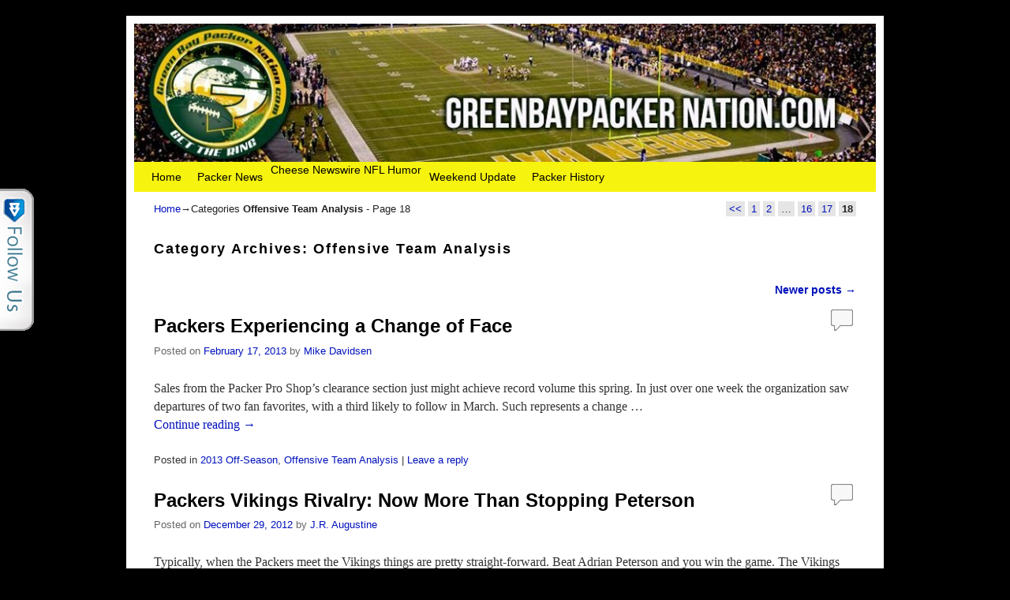

--- FILE ---
content_type: text/html; charset=utf-8
request_url: https://www.greenbaypackernation.com/category/offensive-team-analysis/page/18/
body_size: 8098
content:
<!DOCTYPE html>
<html lang="en-US">
<head>
  <meta charset="UTF-8">
  <meta name='viewport' content='width=device-width, initial-scale=1.0, maximum-scale=2.0, user-scalable=yes'>
  <title>Offensive Team Analysis | GreenBay Packer Nation - Part 18</title>
  <link rel="profile" href="http://gmpg.org/xfn/11">
  <link rel="pingback" href="/xmlrpc.php">
  <meta name="description" content="Content filed under the Offensive Team Analysis category. | Page 18">
  <script type="text/javascript">
  var weaverIsMobile=false;var weaverIsSimMobile=false;var weaverIsStacked=false;var weaverThemeWidth=940;var weaverMenuThreshold=640;var weaverHideMenuBar=false;var weaverMobileDisabled=false;var weaverFlowToBottom=false;var weaverHideTooltip=false;var weaverUseSuperfish=false;
  </script>
  <link rel='prev' href='/category/offensive-team-analysis/page/17/'>
  <link rel="canonical" href="/category/offensive-team-analysis/page/18/">
  <link rel="alternate" type="application/rss+xml" title="GreenBay Packer Nation &raquo; Feed" href="/feed/">
  <link rel="alternate" type="application/rss+xml" title="GreenBay Packer Nation &raquo; Comments Feed" href="/comments/feed/">
  <link rel="alternate" type="application/rss+xml" title="GreenBay Packer Nation &raquo; Offensive Team Analysis Category Feed" href="/category/offensive-team-analysis/feed/">
  <link rel='stylesheet' id='mediaelement-css' href='/wp-includes/js/mediaelement/mediaelementplayer.min.css' type='text/css' media='all'>
  <link rel='stylesheet' id='wp-mediaelement-css' href='/wp-includes/js/mediaelement/wp-mediaelement.css' type='text/css' media='all'>
  <link rel='stylesheet' id='flick-css' href='/wp-content/plugins/mailchimp//css/flick/flick.css' type='text/css' media='all'>
  <link rel='stylesheet' id='mailchimpSF_main_css-css' href='/?mcsf_action=main_css&#038;ver=4.1.1' type='text/css' media='all'>
  <link rel='stylesheet' id='weaverii-main-style-sheet-css' href='/wp-content/themes/weaver-ii/style.min.css' type='text/css' media='all'>
  <link rel='stylesheet' id='weaverii-mobile-style-sheet-css' href='/wp-content/themes/weaver-ii/style-mobile.min.css' type='text/css' media='all'>
  <link rel='stylesheet' id='contact-form-7-css' href='/wp-content/plugins/contact-form-7/includes/css/styles.css' type='text/css' media='all'>
  <link rel='stylesheet' id='wp-polls-css' href='/wp-content/plugins/wp-polls/polls-css.css' type='text/css' media='all'>
  <link rel='stylesheet' id='jetpack_css-css' href='/wp-content/plugins/jetpack/css/jetpack.css' type='text/css' media='all'>
  <script type='text/javascript' src='/wp-content/plugins/powerpress/player.min.js'></script>
  <script type='text/javascript' src='/wp-includes/js/jquery/jquery.js'></script>
  <script type='text/javascript' src='/wp-includes/js/jquery/jquery-migrate.min.js'></script>
  <script type='text/javascript' src='/wp-content/plugins/mailchimp/js/scrollTo.js'></script>
  <script type='text/javascript' src='/wp-content/plugins/contact-form-7/includes/js/jquery.form.min.js'></script>
  <script type='text/javascript'>
  /* <![CDATA[ */
  var mailchimpSF = {"ajax_url":"http:\/\/greenbaypackernation.com\/"};
  /* ]]> */
  </script>
  <script type='text/javascript' src='/wp-content/plugins/mailchimp/js/mailchimp.js'></script>
  <script type='text/javascript' src='/wp-includes/js/jquery/ui/core.min.js'></script>
  <script type='text/javascript' src='/wp-content/plugins/mailchimp//js/datepicker.js'></script>
  <script type='text/javascript' src='/wp-content/plugins/google-analyticator/external-tracking.min.js'></script>
  <link rel="EditURI" type="application/rsd+xml" title="RSD" href="/xmlrpc.php">
  <link rel="wlwmanifest" type="application/wlwmanifest+xml" href="/wp-includes/wlwmanifest.xml">
  <script type="text/javascript" src="/wp-content/plugins/follow-me/js/bubble.js"></script>
  <link rel="stylesheet" type="text/css" href="/wp-content/plugins/follow-me/css/style.css">
  <script type="text/javascript">
                jQuery(function($) {
                        $('.date-pick').each(function() {
                                var format = $(this).data('format') || 'mm/dd/yyyy';
                                format = format.replace(/yyyy/i, 'yy');
                                $(this).datepicker({
                                        autoFocusNextInput: true,
                                        constrainInput: false,
                                        changeMonth: true,
                                        changeYear: true,
                                        beforeShow: function(input, inst) { $('#ui-datepicker-div').addClass('show'); },
                                        dateFormat: format.toLowerCase(),
                                });
                        });
                        d = new Date();
                        $('.birthdate-pick').each(function() {
                                var format = $(this).data('format') || 'mm/dd';
                                format = format.replace(/yyyy/i, 'yy');
                                $(this).datepicker({
                                        autoFocusNextInput: true,
                                        constrainInput: false,
                                        changeMonth: true,
                                        changeYear: false,
                                        minDate: new Date(d.getFullYear(), 1-1, 1),
                                        maxDate: new Date(d.getFullYear(), 12-1, 31),
                                        beforeShow: function(input, inst) { $('#ui-datepicker-div').removeClass('show'); },
                                        dateFormat: format.toLowerCase(),
                                });

                        });

                });
  </script>
  <meta property="og:type" content="article">
  <meta property="og:title" content="GreenBay Packer Nation">
  <meta property="og:url" content="http://greenbaypackernation.com">
  <meta property="og:description" content="A community of Packer fans">
  <meta property="og:site_name" content="GreenBay Packer Nation">
  <style type="text/css">
  div.socialicons{float:left;display:block;margin-right: 10px;line-height: 1;}div.socialiconsv{line-height: 1;}div.socialicons p{margin-bottom: 0px !important;margin-top: 0px !important;padding-bottom: 0px !important;padding-top: 0px !important;}div.social4iv{background: none repeat scroll 0 0 #FFFFFF;border: 1px solid #aaa;border-radius: 3px 3px 3px 3px;box-shadow: 3px 3px 3px #DDDDDD;padding: 3px;position: fixed;text-align: center;top: 55px;width: 68px;display:none;}div.socialiconsv{padding-bottom: 5px;}
  </style>
  <script type="text/javascript" src="https://platform.twitter.com/widgets.js"></script>
  <script type="text/javascript" src="//connect.facebook.net/en_US/all.js#xfbml=1"></script>
  <script type="text/javascript" src="https://apis.google.com/js/plusone.js"></script>
  <script type="text/javascript" src="https://platform.linkedin.com/in.js"></script>
  <script type="text/javascript">
  <!--
  function powerpress_pinw(pinw){window.open('http://greenbaypackernation.com/?powerpress_pinw='+pinw, 'PowerPressPlayer','toolbar=0,status=0,resizable=1,width=460,height=320');     return false;}
  powerpress_url = 'http://greenbaypackernation.com/wp-content/plugins/powerpress/';
  //-->
  </script>
  <style type="text/css">
  .wp-polls .pollbar {
        margin: 1px;
        font-size: 6px;
        line-height: 8px;
        height: 8px;
        background-image: url('/wp-content/plugins/wp-polls/images/default/pollbg.gif');
        border: 1px solid #c8c8c8;
  }
  </style>
  <style type="text/css">
  /* Weaver II styles - Version 113 */
  a {color:#0011BB;}
  a:visited {color:#0011BB;}
  a:hover {color:#003600;}
  .entry-title a {color:#000;}
  .entry-title a:visited {color:#003600;}
  .entry-title a:hover {color:#003600;}
  .entry-meta a, .entry-utility a {color:#0011BB;}
  .entry-meta a:visited, .entry-utility a:visited {color:#0011BB;}
  .entry-meta a:hover, .entry-utility a:hover {color:#003600;}
  .widget-area a {color:#0011BB;}
  .widget-area a:visited {color:#0011BB;}
  .widget-area a:hover {color:#003600;}
  #wrapper{max-width:940px;}
  #sidebar_primary,.mobile_widget_area {background-color:#BFC7C2;}
  #sidebar_right {background-color:#F5F5DC;}
  #sidebar_left {background-color:#F5F5DC;}
  .sidebar_top,.sidebar_extra {background-color:#F5F5DC;}
  .sidebar_bottom {background-color:#F5F5DC;}
  #first,#second,#third,#fourth {background-color:#F5F5DC;}
  #container_wrap.right-1-col{width:65.000%;} #sidebar_wrap_right.right-1-col{width:35.000%;} 
  #container_wrap.right-2-col, #container_wrap.right-2-col-bottom{width:65.000%;} #sidebar_wrap_right.right-2-col, #sidebar_wrap_right.right-2-col-bottom{width:35.000%;}
  #container_wrap.left-1-col{width:65.000%;} #sidebar_wrap_left.left-1-col{width:35.000%;}
  #container_wrap.left-2-col, #container_wrap.left-2-col-bottom{width:65.000%;} #sidebar_wrap_left.left-2-col,#sidebar_wrap_left.left-2-col-bottom{width:35.000%;}
  #container_wrap{width:30.000%;} #sidebar_wrap_left{width:35.000%;} #sidebar_wrap_right{width:35.000%;}
  #sidebar_wrap_2_left_left, #sidebar_wrap_2_right_left {width:54.000%;margin-right:1%;}
  #sidebar_wrap_2_left_right, #sidebar_wrap_2_right_right {width:45.000%;}
  @media only screen and (max-width:640px) { /* header widget area mobile rules */
  } /* end mobile rules */
  #site-title {font-size:300.000%;}
  #site-description {font-size:133.000%;}
  .menu_bar li:hover > a, .menu_bar a:focus {background-color:#003600;}
  .menu_bar li:hover > a, .menu_bar a:focus {color:#F6F30E;}
  .menu_bar ul ul a {background-color:#BFC7C2;}
  .menu_bar ul ul a,.menu_bar ul ul a:visited {color:#000000;}
  .menu_bar ul ul :hover > a {background-color:#003600;}
  .menu_bar ul ul :hover > a {color:#F6F30E;}
  .menu_bar, .mobile_menu_bar, .menu-add {background-color:#F6F30E;}
  .mobile-menu-link {border-color:inherit;}
  .widget-area .menu-vertical,.menu-vertical {clear:both;background-color:transparent;margin:0;width:100%;overflow:hidden;border-bottom:3px solid inherit;border-top:1px solid inherit;}
  .widget-area .menu-vertical ul, .menu-vertical ul {margin: 0; padding: 0; list-style-type: none;  list-style-image:none;font-family: inherit;}
  .widget-area .menu-vertical li a, .widget-area .menu-vertical a:visited, .menu-vertical li a, .menu-vertical a:visited {
  color: inherit;  background-color: #F6F30E; display: block !important; padding: 5px 10px; text-decoration: none; border-top:2px solid inherit;}
  .widget-area .menu-vertical a:hover,.widget-area .menu-vertical a:focus, .menu-vertical a:hover,.menu-vertical a:focus {
  color: #F6F30E; background-color: #003600;text-decoration: none;}
  .widget-area .menu-vertical ul ul li, .menu-vertical ul ul li { margin: 0; }
  .widget-area .menu-vertical ul ul a,.menu-vertical ul ul a {color: inherit; background-color: #F6F30E;
  display: block; padding: 4px 5px 4px 25px; text-decoration: none;border:0;
  border-top:1px solid inherit;}
  .widget-area .menu-vertical ul ul a:hover,#wrap-header .menu-vertical ul ul a:hover,#wrap-header .menu-vertical ul a:hover {color: #F6F30E; background-color: #003600; text-decoration: none;}
  .widget-area .menu-vertical ul ul ul a,.menu-vertical ul ul ul a {padding: 4px 5px 4px 35px;}
  .widget-area .menu-vertical ul ul ul a,.menu-vertical ul ul ul ul a {padding: 4px 5px 4px 45px;}
  .widget-area .menu-vertical ul ul ul ul a,.menu-vertical ul ul ul ul ul a {padding: 4px 5px 4px 55px;}
  .menu_bar .current_page_item > a, .menu_bar .current-menu-item > a, .menu_bar .current-cat > a, .menu_bar .current_page_ancestor > a,.menu_bar .current-category-ancestor > a, .menu_bar .current-menu-ancestor > a, .menu_bar .current-menu-parent > a, .menu_bar .current-category-parent > a,.menu-vertical .current_page_item > a, .menu-vertical .current-menu-item > a, .menu-vertical .current-cat > a, .menu-vertical .current_page_ancestor > a, .menu-vertical .current-category-ancestor > a, .menu-vertical .current-menu-ancestor > a, .menu-vertical .current-menu-parent > a, .menu-vertical .current-category-parent > a,.widget-area .menu-vertical .current_page_item > a, .widget-area .menu-vertical .current-menu-item > a, .widget-area .menu-vertical .current-cat > a, .widget-area .menu-vertical .current_page_ancestor > a {color:#A1A1A1 !important;}
  .menu_bar .current_page_item > a, .menu_bar .current-menu-item > a, .menu_bar .current-cat > a, .menu_bar .current_page_ancestor > a,.menu_bar .current-category-ancestor > a, .menu_bar .current-menu-ancestor > a, .menu_bar .current-menu-parent > a, .menu_bar .current-category-parent > a,.menu-vertical .current_page_item > a, .menu-vertical .current-menu-item > a, .menu-vertical .current-cat > a, .menu-vertical .current_page_ancestor > a, .menu-vertical .current-category-ancestor > a, .menu-vertical .current-menu-ancestor > a, .menu-vertical .current-menu-parent > a, .menu-vertical .current-category-parent > a,.widget-area .menu-vertical .current_page_item > a, .widget-area .menu-vertical .current-menu-item > a, .widget-area .menu-vertical .current-cat > a, .widget-area .menu-vertical .current_page_ancestor > a{font-weight:bold;}
  #content, .entry-content h1, .entry-content h2 {color:#333;}
  #content h1, #content h2, #content h3, #content h4, #content h5, #content h6, #content dt, #content th,
  h1, h2, h3, h4, h5, h6,#author-info h2 {color:#000;}
  #comments-title h3, #comments-title h4, #respond h3 {color:#000000;}
  .commentlist li.comment, #respond {background-color:#F5F5DC;}
  #respond input#submit {background-color:#D9D9C3;}
  .home .sticky, #container.page-with-posts .sticky, #container.index-posts .sticky {background-color:#F0F0D6;}
  #content .entry-format {color:#666666;}
  body {font-size:12px;}
  body {font-family:"Times New Roman",Times,serif;}
  h3#comments-title,h3#reply-title,.menu_bar,.mobile_menu_bar,
  #author-info,#infobar,#nav-above, #nav-below,#cancel-comment-reply-link,.form-allowed-tags,
  #site-info,#site-title,#wp-calendar,#comments-title,.comment-meta,.comment-body tr th,.comment-body thead th,
  .entry-content label,.entry-content tr th,.entry-content thead th,.entry-format,.entry-meta,.entry-title,
  .entry-utility,#respond label,.navigation,.page-title,.pingback p,.reply,.widget-title,
  .wp-caption-text,input[type=submit] {font-family:"Helvetica Neue", Helvetica, sans-serif;}
  body {background-color:#000000;}
  body {color:#222;}
  #wrapper {background-color:#FFFFFF;}
  #branding {background-color:#000000;}
  #colophon {background-color:#BFC7C2;}
  input, textarea, ins, pre {background-color:#F0F0D6;}
  input, textarea {color:#222;}
  #site-title a {color:#000000;}
  #site-description {color:#555;}
  @media only screen and (min-width: 581px) { #site-title{display:none;}}
  #ie7 #site-title, #ie8 #site-title {display:none;}
  .weaver-smalltablet-sim #site-title{display:none;}
  .weaver-phone #site-title{display:block;}
  #site-description{display:none;}
  @media only screen and (max-width: 580px) {#site-title{display:none;}}
  .weaver-phone #site-title{display:none;}
  /* Weaver II Mobile Device Options */
  @media only screen and (max-width:768px) and (orientation:portrait) {body {padding: 0px !important;}}
  @media only screen and (max-width:640px) {
  #main a, #mobile-widget-area a, .sidebar_top a, .sidebar_bottom a, .sidebar_extra a{text-decoration: underline !important;}
  }
  @media only screen and (max-width: 580px) {
  }

  /* end Weaver II CSS */
  </style>
  <script type="text/javascript">
    var analyticsFileTypes = [''];
    var analyticsSnippet = 'enabled';
    var analyticsEventTracking = 'enabled';
  </script>
</head>
<body class="archive paged category category-offensive-team-analysis category-10 paged-18 category-paged-18 not-logged-in weaver-desktop weaver-mobile-resp-nostack">
  <a href="#page-bottom" id="page-top">&darr;</a>
  <div id="wrapper" class="hfeed">
    <div id="wrap-header">
      <header id="branding" role="banner">
        <div id="branding-content">
          <div id="site-logo"></div>
          <div id="site-logo-link" onclick="location.href='/';"></div>
          <div class="title-description-xhtml">
            <h1 id="site-title"><span><a href="/" title="GreenBay Packer Nation" rel="home">GreenBay Packer Nation</a></span></h1>
            <h2 id="site-description">A community of Packer fans</h2>
          </div>
          <div id="header_image"><img src="/Header.jpg" alt="GreenBay Packer Nation"></div>
        </div>
      </header>
      <div id="wrap-bottom-menu">
        <div id="mobile-bottom-nav" class="mobile_menu_bar" style="padding:5px 10px 5px 10px;clear:both;">
          <div style="margin-bottom:20px;">
            <span class="mobile-home-link"><a href="/" title="GreenBay Packer Nation" rel="home">Home</a></span> <span class="mobile-menu-link"><a href="javascript:void(null);" onclick="weaverii_ToggleMenu(document.getElementById('nav-bottom-menu'), this, 'Menu &darr;', 'Menu &uarr;')">Menu &darr;</a></span>
          </div>
        </div>
        <div class="skip-link">
          <a class="assistive-text" href="#content" title="">Skip to primary content</a>
        </div>
        <div class="skip-link">
          <a class="assistive-text" href="#sidebar_primary" title="">Skip to secondary content</a>
        </div>
        <div id="nav-bottom-menu">
          <nav id="access" class="menu_bar" role="navigation">
            <div class="menu">
              <ul id="menu-top-menu" class="menu">
                <li id="menu-item-769" class="menu-item menu-item-type-custom menu-item-object-custom menu-item-home menu-item-769">
                  <a href="/">Home</a>
                </li>
                <li id="menu-item-770" class="menu-item menu-item-type-post_type menu-item-object-page menu-item-770">
                  <a href="/greenbay-packer-news-hub-packer-sites/">Packer News</a>
                </li>
                <li id="menu-item-771" class="menu-item menu-item-type-custom menu-item-object-custom menu-item-771">Cheese Newswire NFL Humor</li>
                <li id="menu-item-973" class="menu-item menu-item-type-post_type menu-item-object-page menu-item-973">
                  <a href="/packer-weekend-email-update/">Weekend Update</a>
                </li>
                <li id="menu-item-1416" class="menu-item menu-item-type-taxonomy menu-item-object-category menu-item-1416">
                  <a href="/category/history/">Packer History</a>
                </li>
              </ul>
            </div>
          </nav>
        </div>
      </div>
    </div>
    <div id="infobar">
      <span id="breadcrumbs"><span class="crumbs"><a href="/">Home</a>&rarr;Categories <span class="bcur-page">Offensive Team Analysis</span> - Page 18</span></span> <span class='infobar_right'><span id="infobar_paginate"><a class="prev page-numbers" href="/category/offensive-team-analysis/page/17/">&lt;&lt;</a> <a class='page-numbers' href='/category/offensive-team-analysis/page/1/'>1</a> <a class='page-numbers' href='/category/offensive-team-analysis/page/2/'>2</a> <span class="page-numbers dots">&hellip;</span> <a class='page-numbers' href='/category/offensive-team-analysis/page/16/'>16</a> <a class='page-numbers' href='/category/offensive-team-analysis/page/17/'>17</a> <span class='page-numbers current'>18</span></span></span>
    </div>
    <div class="weaver-clear"></div>
    <div id="main">
      <div id="container_wrap" class="container-category equal_height one-column">
        <section id="container">
          <div id="content" role="main">
            <header class="page-header">
              <h1 class="page-title category-title"><span class="category-title-label">Category Archives:</span> <span>Offensive Team Analysis</span></h1>
            </header>
            <nav id="nav-above">
              <h3 class="assistive-text">Post navigation</h3>
              <div class="nav-previous"></div>
              <div class="nav-next">
                <a href="/category/offensive-team-analysis/page/17/">Newer posts <span class="meta-nav">&rarr;</span></a>
              </div>
            </nav>
            <div class="weaver-clear"></div>
            <article id="post-710" class="post-710 post type-post status-publish format-standard hentry category-2013-off-season category-offensive-team-analysis content-default post-odd post-order-1">
              <header class="entry-header">
                <div class="entry-hdr">
                  <h2 class="entry-title"><a href="/packers-experiencing-a-change-of-face/" title="Permalink to Packers Experiencing a Change of Face" rel="bookmark">Packers Experiencing a Change of Face</a></h2>
                </div>
                <div class="entry-meta">
                  <div class="meta-info-wrap">
                    <span class="sep posted-on">Posted on</span> <a href="/packers-experiencing-a-change-of-face/" title="4:01 pm" rel="bookmark"><time class="entry-date" datetime="2013-02-17T16:01:37+00:00">February 17, 2013</time></a> <span class="by-author"><span class="sep">by</span> <span class="author vcard"><a class="url fn n" href="/author/mike-davidsen/" title="View all posts by Mike Davidsen" rel="author">Mike Davidsen</a></span></span>
                  </div>
                </div>
                <div class="comments-link comments-bubble">
                  <a href="/packers-experiencing-a-change-of-face/#respond" title="Comment on Packers Experiencing a Change of Face"><span class="leave-reply">Reply</span></a>
                </div>
              </header>
              <div class="entry-summary">
                <p>Sales from the Packer Pro Shop’s clearance section just might achieve record volume this spring. In just over one week the organization saw departures of two fan favorites, with a third likely to follow in March. Such represents a change &hellip; <a class="more-link" href="/packers-experiencing-a-change-of-face/">Continue reading <span class="meta-nav">&rarr;</span></a></p>
              </div>
              <footer class="entry-utility">
                <div class="meta-info-wrap">
                  <span class="cat-links"><span class="entry-utility-prep entry-utility-prep-cat-links">Posted in</span> <a href="/category/2013-off-season/" rel="category tag">2013 Off-Season</a>, <a href="/category/offensive-team-analysis/" rel="category tag">Offensive Team Analysis</a></span> <span class="sep">|</span> <span class="comments-link"><a href="/packers-experiencing-a-change-of-face/#respond" title="Comment on Packers Experiencing a Change of Face"><span class="leave-reply">Leave a reply</span></a></span>
                </div>
              </footer>
            </article>
            <article id="post-525" class="post-525 post type-post status-publish format-standard hentry category-2012-game-preview category-offensive-team-analysis content-default post-even post-order-2">
              <header class="entry-header">
                <div class="entry-hdr">
                  <h2 class="entry-title"><a href="/packers-vs-vikings-week-17/" title="Permalink to Packers Vikings Rivalry: Now More Than Stopping Peterson" rel="bookmark">Packers Vikings Rivalry: Now More Than Stopping Peterson</a></h2>
                </div>
                <div class="entry-meta">
                  <div class="meta-info-wrap">
                    <span class="sep posted-on">Posted on</span> <a href="/packers-vs-vikings-week-17/" title="1:28 pm" rel="bookmark"><time class="entry-date" datetime="2012-12-29T13:28:55+00:00">December 29, 2012</time></a> <span class="by-author"><span class="sep">by</span> <span class="author vcard"><a class="url fn n" href="/author/j-r-augustine/" title="View all posts by J.R. Augustine" rel="author">J.R. Augustine</a></span></span>
                  </div>
                </div>
                <div class="comments-link comments-bubble">
                  <a href="/packers-vs-vikings-week-17/#respond" title="Comment on Packers Vikings Rivalry: Now More Than Stopping Peterson"><span class="leave-reply">Reply</span></a>
                </div>
              </header>
              <div class="entry-summary">
                <p>Typically, when the Packers meet the Vikings things are pretty straight-forward. Beat Adrian Peterson and you win the game. The Vikings are such a one-dimensional team that you don&#8217;t really have to go beyond that as a key to winning &hellip; <a class="more-link" href="/packers-vs-vikings-week-17/">Continue reading <span class="meta-nav">&rarr;</span></a></p>
              </div>
              <footer class="entry-utility">
                <div class="meta-info-wrap">
                  <span class="cat-links"><span class="entry-utility-prep entry-utility-prep-cat-links">Posted in</span> <a href="/category/2012-game-preview/" rel="category tag">2012 Game Preview</a>, <a href="/category/offensive-team-analysis/" rel="category tag">Offensive Team Analysis</a></span> <span class="sep">|</span> <span class="comments-link"><a href="/packers-vs-vikings-week-17/#respond" title="Comment on Packers Vikings Rivalry: Now More Than Stopping Peterson"><span class="leave-reply">Leave a reply</span></a></span>
                </div>
              </footer>
            </article>
            <article id="post-365" class="post-365 post type-post status-publish format-standard hentry category-2012-pre-season category-offensive-team-analysis content-default post-odd post-order-3">
              <header class="entry-header">
                <div class="entry-hdr">
                  <h2 class="entry-title"><a href="/2012-final-offensive-roster/" title="Permalink to Reactions to the Final Offensive Roster" rel="bookmark">Reactions to the Final Offensive Roster</a></h2>
                </div>
                <div class="entry-meta">
                  <div class="meta-info-wrap">
                    <span class="sep posted-on">Posted on</span> <a href="/2012-final-offensive-roster/" title="6:15 pm" rel="bookmark"><time class="entry-date" datetime="2012-09-02T18:15:00+00:00">September 2, 2012</time></a> <span class="by-author"><span class="sep">by</span> <span class="author vcard"><a class="url fn n" href="/author/mike-davidsen/" title="View all posts by Mike Davidsen" rel="author">Mike Davidsen</a></span></span>
                  </div>
                </div>
                <div class="comments-link comments-bubble">
                  <a href="/2012-final-offensive-roster/#comments" title="Comment on Reactions to the Final Offensive Roster">3</a>
                </div>
              </header>
              <div class="entry-summary">
                <p>The NFL’s most talented offense showed minimal capacity for new bodies heading into the 2012 season. With that, fans spent the past four months pondering whether there would be room for wide receivers Tori Gurley or Diondre Borel on the &hellip; <a class="more-link" href="/2012-final-offensive-roster/">Continue reading <span class="meta-nav">&rarr;</span></a></p>
              </div>
              <footer class="entry-utility">
                <div class="meta-info-wrap">
                  <span class="cat-links"><span class="entry-utility-prep entry-utility-prep-cat-links">Posted in</span> <a href="/category/2012-pre-season/" rel="category tag">2012 Pre-Season</a>, <a href="/category/offensive-team-analysis/" rel="category tag">Offensive Team Analysis</a></span> <span class="sep">|</span> <span class="comments-link"><a href="/2012-final-offensive-roster/#comments" title="Comment on Reactions to the Final Offensive Roster"><b>3</b> Replies</a></span>
                </div>
              </footer>
            </article>
            <article id="post-163" class="post-163 post type-post status-publish format-standard hentry category-offensive-player-analysis category-offensive-team-analysis tag-bryan-bulaga tag-derek-sherrod tag-green-bay tag-green-bay-packers tag-marshall-newhouse tag-nfl-draft tag-offensive-line tag-offensive-tackle tag-packers tag-ted-thompson content-default post-even post-order-4">
              <header class="entry-header">
                <div class="entry-hdr">
                  <h2 class="entry-title"><a href="/packers-offensive-line-consistency/" title="Permalink to Packers Need to Establish Consistency Up Front" rel="bookmark">Packers Need to Establish Consistency Up Front</a></h2>
                </div>
                <div class="entry-meta">
                  <div class="meta-info-wrap">
                    <span class="sep posted-on">Posted on</span> <a href="/packers-offensive-line-consistency/" title="5:17 pm" rel="bookmark"><time class="entry-date" datetime="2012-03-03T17:17:17+00:00">March 3, 2012</time></a> <span class="by-author"><span class="sep">by</span> <span class="author vcard"><a class="url fn n" href="/author/mike-davidsen/" title="View all posts by Mike Davidsen" rel="author">Mike Davidsen</a></span></span>
                  </div>
                </div>
                <div class="comments-link comments-bubble">
                  <a href="/packers-offensive-line-consistency/#comments" title="Comment on Packers Need to Establish Consistency Up Front">4</a>
                </div>
              </header>
              <div class="entry-summary">
                <p>The protection in front of Aaron Rodgers has been a rollercoaster ride since the 2011 MVP took over as starter four years ago.&nbsp; Rodgers found the turf often in 2008 and was lucky to play a full season in 2009. &hellip; <a class="more-link" href="/packers-offensive-line-consistency/">Continue reading <span class="meta-nav">&rarr;</span></a></p>
              </div>
              <footer class="entry-utility">
                <div class="meta-info-wrap">
                  <span class="cat-links"><span class="entry-utility-prep entry-utility-prep-cat-links">Posted in</span> <a href="/category/offensive-player-analysis/" rel="category tag">Offensive Player Analysis</a>, <a href="/category/offensive-team-analysis/" rel="category tag">Offensive Team Analysis</a></span> <span class="sep">|</span> <span class="tag-links"><span class="entry-utility-prep entry-utility-prep-tag-links">Tagged</span> <a href="/tag/bryan-bulaga/" rel="tag">bryan bulaga</a>, <a href="/tag/derek-sherrod/" rel="tag">derek sherrod</a>, <a href="/tag/green-bay/" rel="tag">green bay</a>, <a href="/tag/green-bay-packers/" rel="tag">green bay packers</a>, <a href="/tag/marshall-newhouse/" rel="tag">marshall newhouse</a>, <a href="/tag/nfl-draft/" rel="tag">nfl draft</a>, <a href="/tag/offensive-line/" rel="tag">offensive line</a>, <a href="/tag/offensive-tackle/" rel="tag">offensive tackle</a>, <a href="/tag/packers/" rel="tag">packers</a>, <a href="/tag/ted-thompson/" rel="tag">ted thompson</a></span> <span class="sep">|</span> <span class="comments-link"><a href="/packers-offensive-line-consistency/#comments" title="Comment on Packers Need to Establish Consistency Up Front"><b>4</b> Replies</a></span>
                </div>
              </footer>
            </article>
            <nav id="nav-below">
              <h3 class="assistive-text">Post navigation</h3>
              <div class="nav-previous"></div>
              <div class="nav-next">
                <a href="/category/offensive-team-analysis/page/17/">Newer posts <span class="meta-nav">&rarr;</span></a>
              </div>
            </nav>
            <div class="weaver-clear"></div>
          </div>
        </section>
      </div>
      <div class='weaver-clear'></div>
    </div>
    <div id="mobile-widget-area" class="widget-area mobile_widget_area" role="complementary">
      <aside id="text-12" class="widget widget_text">
        <div class="textwidget">
          <ins class="adsbygoogle" style="display:inline-block;width:320px;height:50px" data-ad-client="ca-pub-6372591410080523" data-ad-slot="1110223314"></ins> 
          <script>


          (adsbygoogle = window.adsbygoogle || []).push({});
          </script>
        </div>
      </aside>
    </div>
    <footer id="colophon" role="contentinfo">
      <div>
        <div id="site-ig-wrap">
          <span id="site-info">&copy: 2008-2013 <a href="/">GreenBay Packer Nation</a> | Featured on GRIZLR - Packer News</span> <span id="site-generator">Proudly powered by WordPress&nbsp; Weaver II by WP Weaver</span>
        </div>
        <div class="weaver-clear"></div>
      </div>
    </footer>
  </div><a href="#page-top" id="page-bottom">&uarr;</a>
  <div id="weaver-final" class="weaver-final-normal">
    <a id="FollowMeTabLeftLg" onclick="showFollowMe()" href="#" style="border-bottom:none;"><img src="/wp-content/plugins/follow-me/images/us/leftlg.gif" border="0"></a>
    <div id="FollowMeBubbleBG" style="visibility:hidden;"></div>
    <div id="FollowMeBubble" style="visibility:hidden;border-bottom:none;">
      <div class="top" style="background-image:url('/wp-content/plugins/follow-me/images/us/followme_top.gif');width:329px;height:60px;float:left;display:block;border-bottom:none;">
        <a id="close" onclick="hideFollowMe()" href="#" style="border-bottom:none"><img src="/wp-content/plugins/follow-me/images/close.png" border="0"></a>
      </div>
      <div class="mid" style="background-image:url('/wp-content/plugins/follow-me/images/followme_mid.gif');width:329px;background-repeat:repeat-y;float:left;">
        <div id="stretch">
          <span><img width="32px" src="http://gpn.jraugustine.com/wp-content/plugins/follow-me/images/twitter.png" border="0" alt="Twitter"> Twitter</span> <span><img width="32px" src="http://gpn.jraugustine.com/wp-content/plugins/follow-me/images/facebook.png" border="0" alt="Facebook"> Facebook</span> <span><img width="32px" src="http://gpn.jraugustine.com/wp-content/plugins/follow-me/images/googleplus.png" border="0" alt="GooglePlus"> GooglePlus</span> <span><a title="Email" target="_blank" href="mailto:GBPNation@gmail.com" rel="me"><img width="32px" src="http://gpn.jraugustine.com/wp-content/plugins/follow-me/images/email.png" border="0" alt="Email"> Email</a></span> <span><img width="32px" src="http://gpn.jraugustine.com/wp-content/plugins/follow-me/images/youtube.png" border="0" alt="Youtube"> Youtube</span>
        </div>
      </div>
      <div class="bottom" style="background-image:url('/wp-content/plugins/follow-me/images/followme_bottom.gif');height:34px;width:329px;clear:both;float:left;">
        <span>grab this</span>
      </div>
      <div class="grab" style="width:329px;clear:both;float:left;"><img src="/wp-content/plugins/follow-me/images/followme_grab.gif"></div>
    </div>
    <script type='text/javascript'>
    /* <![CDATA[ */
    var mejsL10n = {"language":"en-US","strings":{"Close":"Close","Fullscreen":"Fullscreen","Download File":"Download File","Download Video":"Download Video","Play\/Pause":"Play\/Pause","Mute Toggle":"Mute Toggle","None":"None","Turn off Fullscreen":"Turn off Fullscreen","Go Fullscreen":"Go Fullscreen","Unmute":"Unmute","Mute":"Mute","Captions\/Subtitles":"Captions\/Subtitles"}};
    var _wpmejsSettings = {"pluginPath":"\/wp-includes\/js\/mediaelement\/"};
    var mejsL10n = {"language":"en-US","strings":{"Close":"Close","Fullscreen":"Fullscreen","Download File":"Download File","Download Video":"Download Video","Play\/Pause":"Play\/Pause","Mute Toggle":"Mute Toggle","None":"None","Turn off Fullscreen":"Turn off Fullscreen","Go Fullscreen":"Go Fullscreen","Unmute":"Unmute","Mute":"Mute","Captions\/Subtitles":"Captions\/Subtitles"}};
    var _wpmejsSettings = {"pluginPath":"\/wp-includes\/js\/mediaelement\/"};
    /* ]]> */
    </script> 
    <script type='text/javascript' src='/wp-includes/js/mediaelement/mediaelement-and-player.min.js'></script> 
    <script type='text/javascript' src='/wp-includes/js/mediaelement/wp-mediaelement.js'></script> 
    <script type='text/javascript'>


    /* <![CDATA[ */
    var _wpcf7 = {"loaderUrl":"http:\/\/greenbaypackernation.com\/wp-content\/plugins\/contact-form-7\/images\/ajax-loader.gif","sending":"Sending ..."};
    /* ]]> */
    </script> 
    <script type='text/javascript' src='/wp-content/plugins/contact-form-7/includes/js/scripts.js'></script> 
    <script type='text/javascript'>


    /* <![CDATA[ */
    var pollsL10n = {"ajax_url":"http:\/\/greenbaypackernation.com\/wp-admin\/admin-ajax.php","text_wait":"Your last request is still being processed. Please wait a while ...","text_valid":"Please choose a valid poll answer.","text_multiple":"Maximum number of choices allowed: ","show_loading":"1","show_fading":"1"};
    /* ]]> */
    </script> 
    <script type='text/javascript' src='/wp-content/plugins/wp-polls/polls-js.js'></script> 
    <script type='text/javascript'>


    /* <![CDATA[ */
    var weaver_menu_params = {"selector":"li:has(ul) > a","selector_leaf":"li li li:not(:has(ul)) > a"};
    /* ]]> */
    </script> 
    <script type='text/javascript' src='/wp-content/themes/weaver-ii/js/weaverjslib.min.js'></script> 
    <script type='text/javascript' src='http://s0.wp.com/wp-content/js/devicepx-jetpack.js'></script>
    <div id="fb-root"></div>
  </div>
</body>
</html>


--- FILE ---
content_type: text/css;charset=UTF-8
request_url: https://www.greenbaypackernation.com/?mcsf_action=main_css&ver=4.1.1
body_size: 63
content:
.mc_error_msg{color:red;margin-bottom:1em}.mc_success_msg{color:green;margin-bottom:1em}.mc_merge_var{padding:0;margin:0}#mc_signup_form{padding:5px;border-width:1px;border-style:solid;border-color:#c4d3ea;color:#555;background-color:#eef3f8}.mc_custom_border_hdr{border-width:1px;border-style:solid;border-color:#e3e3e3;color:#c60;background-color:#fff;width:100%}#mc-indicates-required{width:100%}.mc_interests_header{font-weight:700}div.mc_interest{width:100%}#mc_signup_form label.mc_interest_label{display:inline}.mc_signup_submit{text-align:center}ul.mc_list{list-style-type:none}ul.mc_list li{font-size:12px}#ui-datepicker-div .ui-datepicker-year{display:none}#ui-datepicker-div.show .ui-datepicker-year{display:inline;padding-left:3px}

--- FILE ---
content_type: text/css;charset=UTF-8
request_url: https://www.greenbaypackernation.com/wp-content/plugins/follow-me/css/style.css
body_size: 345
content:
#FollowMeBubble{width:331px!important;position:absolute!important;left:38%!important;top:200px!important;z-index:10000!important;border-bottom:none!important}a#close{border-bottom:none}#FollowMeBubble #bubblewrap{width:331px!important}#FollowMeBubble #stretch{margin-bottom:10px;margin-top:10px}#FollowMeBubble span{float:left!important;margin-left:34px!important;margin-top:4px;padding-top:1px!important;text-transform:capitalize!important;clear:both}#FollowMeBubble span a{-x-system-font:none!important;color:#a19fa0!important;display:inline!important;font-family:'Lucida Grande',Verdana,Arial,Sans-Serif!important;font-size:15pt!important;font-size-adjust:none!important;font-stretch:normal!important;font-style:normal!important;font-variant:normal!important;font-weight:400!important;line-height:normal!important;text-decoration:none!important;border:none}#FollowMeBubble span a img{border:medium none!important;padding-right:2px!important;vertical-align:middle!important;border:none}#FollowMeBubbleBG{background-color:#000!important;opacity:.6!important;width:100%!important;height:100%!important;position:fixed!important;left:0!important;top:0!important;z-index:9000!important;margin:0!important;border-bottom:none}#FollowMeBubble #grab{display:block!important;font-size:150%!important;height:39px!important;left:190px!important;margin-top:10px!important;position:relative!important;width:130px!important}#FollowMeBubble #grab span{visibility:hidden!important}#FollowMeBubble a#grab:hover{text-decoration:none!important}#FollowMeBubble #close{width:40px!important;height:39px!important;position:absolute!important;left:50%!important;top:-10px!important;z-index:20000!important;margin-left:135px!important}#FollowMeTabLeftSm{position:fixed!important;left:0!important;top:50%!important;margin-top:-61px!important;z-index:20000!important}#FollowMeTabLeftLg{position:fixed!important;left:0!important;top:50%!important;margin-top:-121px!important;z-index:20000!important}#FollowMeTabRightSm{position:fixed!important;right:0!important;top:50%!important;margin-top:-61px!important;z-index:20000!important}#FollowMeTabRightLg{position:fixed!important;right:0!important;top:50%!important;margin-top:-121px!important;z-index:20000!important}

--- FILE ---
content_type: text/javascript;charset=UTF-8
request_url: https://www.greenbaypackernation.com/wp-content/plugins/mailchimp/js/scrollTo.js
body_size: 704
content:
(function(d){var k=d.scrollTo=function(a,i,e){d(window).scrollTo(a,i,e)};k.defaults={axis:"xy",duration:parseFloat(d.fn.jquery)>=1.3?0:1};k.window=function(a){return d(window)._scrollable()};d.fn._scrollable=function(){return this.map(function(){var a=this,i=!a.nodeName||d.inArray(a.nodeName.toLowerCase(),["iframe","#document","html","body"])!=-1;if(!i)return a;var e=(a.contentWindow||a).document||a.ownerDocument||a;return d.browser.safari||e.compatMode=="BackCompat"?e.body:e.documentElement})};d.fn.scrollTo=function(n,j,b){if(typeof j=="object"){b=j;j=0}if(typeof b=="function")b={onAfter:b};if(n=="max")n=9e9;b=d.extend({},k.defaults,b);j=j||b.speed||b.duration;b.queue=b.queue&&b.axis.length>1;if(b.queue)j/=2;b.offset=p(b.offset);b.over=p(b.over);return this._scrollable().each(function(){var q=this,r=d(q),f=n,s,g={},u=r.is("html,body");switch(typeof f){case"number":case"string":if(/^([+-]=)?\d+(\.\d+)?(px|%)?$/.test(f)){f=p(f);break}f=d(f,this);case"object":if(f.is||f.style)s=(f=d(f)).offset()}d.each(b.axis.split(""),function(a,i){var e=i=="x"?"Left":"Top",h=e.toLowerCase(),c="scroll"+e,l=q[c],m=k.max(q,i);if(s){g[c]=s[h]+(u?0:l-r.offset()[h]);if(b.margin){g[c]-=parseInt(f.css("margin"+e))||0;g[c]-=parseInt(f.css("border"+e+"Width"))||0}g[c]+=b.offset[h]||0;if(b.over[h])g[c]+=f[i=="x"?"width":"height"]()*b.over[h]}else{var o=f[h];g[c]=o.slice&&o.slice(-1)=="%"?parseFloat(o)/100*m:o}if(/^\d+$/.test(g[c]))g[c]=g[c]<=0?0:Math.min(g[c],m);if(!a&&b.queue){if(l!=g[c])t(b.onAfterFirst);delete g[c]}});t(b.onAfter);function t(a){r.animate(g,j,b.easing,a&&function(){a.call(this,n,b)})}}).end()};k.max=function(a,i){var e=i=="x"?"Width":"Height",h="scroll"+e;if(!d(a).is("html,body"))return a[h]-d(a)[e.toLowerCase()]();var c="client"+e,l=a.ownerDocument.documentElement,m=a.ownerDocument.body;return Math.max(l[h],m[h])-Math.min(l[c],m[c])};function p(a){return typeof a=="object"?a:{top:a,left:a}}})(jQuery);

--- FILE ---
content_type: text/javascript;charset=UTF-8
request_url: https://www.greenbaypackernation.com/wp-content/plugins/follow-me/js/bubble.js
body_size: -19
content:
var myWidth=0,myHeight=0;if(typeof window.innerWidth=="number"){myWidth=window.innerWidth;myHeight=window.innerHeight}else if(document.documentElement&&(document.documentElement.clientWidth||document.documentElement.clientHeight)){myWidth=document.documentElement.clientWidth;myHeight=document.documentElement.clientHeight}else if(document.body&&(document.body.clientWidth||document.body.clientHeight)){myWidth=document.body.clientWidth;myHeight=document.body.clientHeight}var trueheight;trueheight=myHeight;var truewidth;truewidth=myWidth;function showFollowMe(){document.getElementById("FollowMeBubble").style.visibility="visible";document.getElementById("FollowMeBubbleBG").style.visibility="visible";document.getElementById("FollowMeBubbleBG").style.height=trueheight+"px";document.getElementById("FollowMeBubbleBG").style.width=truewidth+"px"}function hideFollowMe(){document.getElementById("FollowMeBubble").style.visibility="hidden";document.getElementById("FollowMeBubbleBG").style.visibility="hidden"}

--- FILE ---
content_type: text/javascript;charset=UTF-8
request_url: https://www.greenbaypackernation.com/wp-content/plugins/mailchimp/js/mailchimp.js
body_size: 10
content:
(function($){$(function($){$("#mc_submit_type").val("js");$("#mc_signup_form").ajaxForm({url:mailchimpSF.ajax_url,type:"POST",dataType:"text",beforeSubmit:mc_beforeForm,success:mc_success})});function mc_beforeForm(){$("#mc_signup_submit").attr("disabled","disabled")}function mc_success(data){$("#mc_signup_submit").removeAttr("disabled");$("#mc_message").html(data);var reg=new RegExp("class='mc_success_msg'","i");if(reg.test(data)){$("#mc_signup_form").each(function(){this.reset()});$("#mc_submit_type").val("js")}$.scrollTo("#mc_signup",{offset:{top:-28}})}})(jQuery);